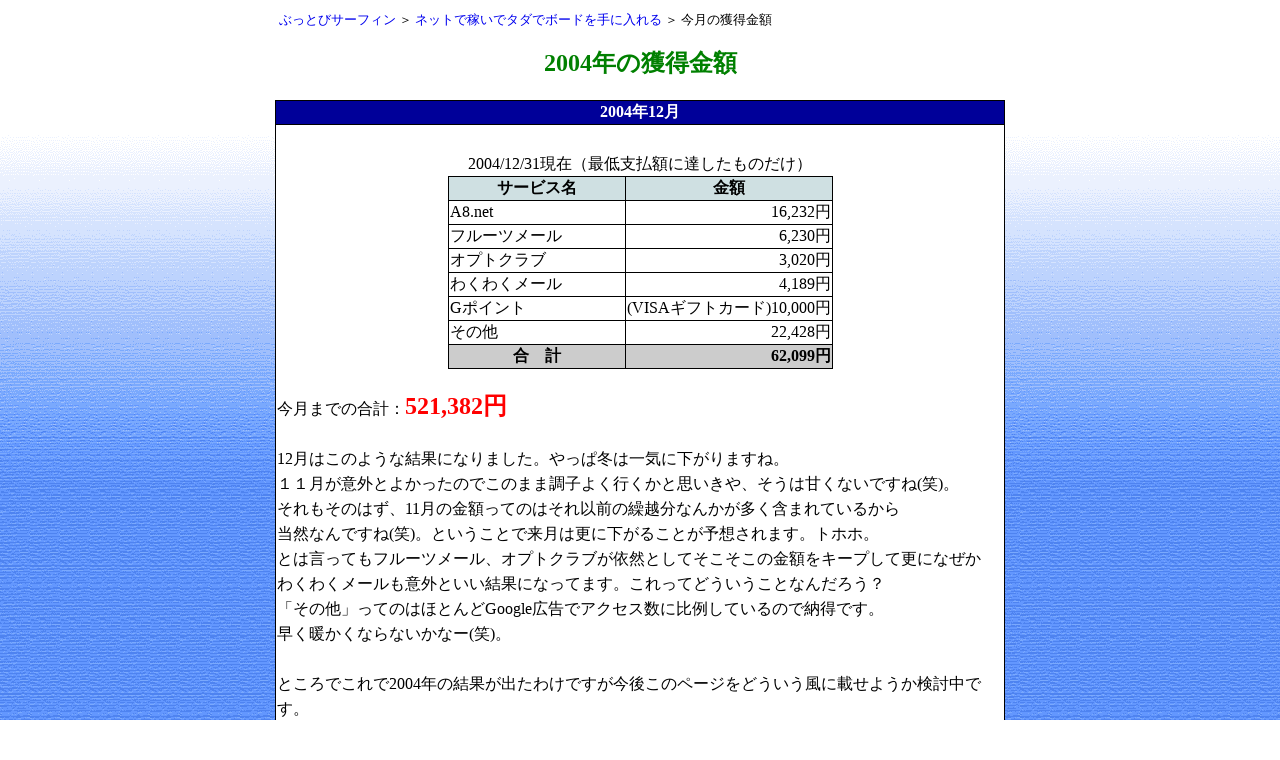

--- FILE ---
content_type: text/html
request_url: http://b-surf.net/board_kingaku_2004.htm
body_size: 30532
content:
<!DOCTYPE HTML PUBLIC "-//W3C//DTD HTML 4.01 Transitional//EN">
<HTML>
<HEAD>
<META http-equiv="Content-Type" content="text/html; charset=Shift_JIS">
<META name="GENERATOR" content="IBM WebSphere Studio Homepage Builder Version 8.0.0.0 for Windows">
<META http-equiv="Content-Style-Type" content="text/css">
<meta name=keywords content="サーフィン,テイクオフ,スタンドアップ,壁紙,画像,リペア,波情報,初心者,サーフボード,ショート,ロング,ファン,ドルフィンスルー,オークション,ヤフオク">
<meta name=description content="ゼロからはじめるサーフィン入門講座！必ず立てます！立たせます？！">

<TITLE>今月の獲得金額 - ぶっとびサーフィン　サーフィン入門講座 -</TITLE>
<LINK rel="stylesheet" href="style.css" type="text/css">
</HEAD>
<BODY background="images/blue6b.gif">
<CENTER>

<TABLE border="0" width="728">
  <TBODY>
    <TR>
      <TD><FONT size="-1"><A href="index.htm">ぶっとびサーフィン</A> ＞ <A href="board.htm">ネットで稼いでタダでボードを手に入れる</A> ＞ 今月の獲得金額</FONT><BR>
      <BR>
      <CENTER><FONT size="+1"><B><FONT size="+2" color="#008000">2004年の獲得金額</FONT></B></FONT></CENTER>
      </TD>
    </TR>
  </TBODY>
</TABLE>
<BR>
<TABLE bgcolor="#000000" cellspacing="1" width="728">
  <TBODY>
    <TR>
      <TD colspan="2" bgcolor="#000099" align="center" width="728"><B><FONT color="#ffffff">2004年12月</FONT></b></TD>
    </TR>
    <TR>
      <TD colspan="2" bgcolor="#ffffff" width="728" nowrap class="gyoukan2" align="left">
<center>
<BR>
      2004/12/31現在（最低支払額に達したものだけ）
      <TABLE cellspacing="1" bgcolor="#000000">
        <TBODY>
          <TR>
            <TD align="center" bgcolor="#cfe0e2" width="174"><B>サービス名</B></TD>
            <TD align="center" bgcolor="#cfe0e2" width="184"><B>金額</B></TD>
          </TR>
          <TR>
            <TD bgcolor="#ffffff" width="174">A8.net</TD>
            <TD bgcolor="#ffffff" align="right" width="184">16,232円</TD>
          </TR>
          <TR>
            <TD bgcolor="#ffffff" width="174">フルーツメール</TD>
            <TD bgcolor="#ffffff" align="right" width="184">6,230円</TD>
          </TR>
          <TR>
            <TD bgcolor="#ffffff" width="174">オプトクラブ</TD>
            <TD bgcolor="#ffffff" align="right" width="184">3,020円</TD>
          </TR>
          <TR>
            <TD bgcolor="#ffffff">わくわくメール</TD>
            <TD bgcolor="#ffffff" align="right">4,189円</TD>
          </TR>
          <TR>
            <TD bgcolor="#ffffff">Gポイント</TD>
            <TD bgcolor="#ffffff" align="right">(VISAギフトカード)10,000円</TD>
          </TR>
          <TR>
            <TD bgcolor="#ffffff">その他</TD>
            <TD bgcolor="#ffffff" align="right" width="184">22,428円</TD>
          </TR>
          <TR>
            <TD bgcolor="#cccccc" align="center"><B>合　計</B></TD>
            <TD bgcolor="#cccccc" align="right" width="184"><B>62,099円</B></TD>
          </TR>
        </TBODY>
      </TABLE>
      </center>
      <BR>
      今月までの合計：<B><FONT size="+2" color="#ff0000">521,382円</FONT></B><BR>
      <BR>
      12月はこのような結果になりました。やっぱ冬は一気に下がりますね。<BR>
      １１月が意外とよかったのでこのまま調子よく行くかと思いきや、そうは甘くないですね(笑)。<BR>
      それもそのはず、11月の金額ってのはそれ以前の繰越分なんかが多く含まれているから<BR>
      当然なんですね(笑)。ということで来月は更に下がることが予想されます。トホホ。<BR>
      とは言ってもフルーツメール、オプトクラブが依然としてそこそこの金額をキープして更になぜか<BR>
      わくわくメールも意外といい結果になってます。これってどういうことなんだろう？<BR>
      「その他」ってのはほとんどGoogle広告でアクセス数に比例しているので納得です。<BR>
      早く暖かくならないかなー(笑)。<BR>
      <BR>
      ところでこれで2004年の結果が出たわけですが今後このページをどういう風に載せようか検討中です。<BR>
      というのも今までは実際に振り込まれた金額ではなく、単にその時点で獲得している金額を<BR>
      載せていましたが、いちいちその月の末日時点の金額をメモっておくのが面倒くさいのと、<BR>
      もう実際に振込みがあってるのでそっちの金額を載せるようにしようか、と検討中というわけです。<BR>
      <BR>
      しかし振り込まれた金額を載せるとなると実際のその月の結果が見えなくなってしまいます。<BR>
      （月末締めの翌々月末払いとかだから）<BR>
      それにメール受信系は大抵自分で振込み依頼をするんですけどある程度金額が貯まるまで<BR>
      振込み依頼しない場合もあるんですよね。<BR>
      ということで実際に振り込まれた金額ってのはほとんど何の役にも立ちません。<BR>
      さて、どうしよっかなー？<BR>
      <BR>
      </TD>
    </TR>
  </TBODY>
</TABLE>
<BR>
<BR>
<TABLE bgcolor="#000000" cellspacing="1" width="728">
  <TBODY>
    <TR>
      <TD colspan="2" bgcolor="#000099" align="center" width="728"><B><FONT color="#ffffff">2004年11月</FONT></b></TD>
    </TR>
    <TR>
      <TD colspan="2" bgcolor="#ffffff" width="728" nowrap class="gyoukan2" align="left">
<center>
<BR>
      2004/11/30現在（最低支払額に達したものだけ）
      <TABLE cellspacing="1" bgcolor="#000000">
        <TBODY>
          <TR>
            <TD align="center" bgcolor="#cfe0e2" width="174"><B>サービス名</B></TD>
            <TD align="center" bgcolor="#cfe0e2" width="184"><B>金額</B></TD>
          </TR>
          <TR>
            <TD bgcolor="#ffffff" width="174">A8.net</TD>
            <TD bgcolor="#ffffff" align="right" width="184">21,033円</TD>
          </TR>
          <TR>
            <TD bgcolor="#ffffff" width="174">フルーツメール</TD>
            <TD bgcolor="#ffffff" align="right" width="184">5,110円</TD>
          </TR>
          <TR>
            <TD bgcolor="#ffffff" width="174">オプトクラブ</TD>
            <TD bgcolor="#ffffff" align="right" width="184">3,490円</TD>
          </TR>
          <TR>
            <TD bgcolor="#ffffff">わくわくメール</TD>
            <TD bgcolor="#ffffff" align="right">2,919円</TD>
          </TR>
          <TR>
            <TD bgcolor="#ffffff">ｍｐ＠ｃｋ</TD>
            <TD bgcolor="#ffffff" align="right">1,210円</TD>
          </TR>
          <TR>
            <TD bgcolor="#ffffff">Gポイント</TD>
            <TD bgcolor="#ffffff" align="right">(VISAギフトカード)10,000円</TD>
          </TR>
          <TR>
            <TD bgcolor="#ffffff">なびじまん<BR>
            <FONT size="-1">（ここでは紹介してないけど）</FONT></TD>
            <TD bgcolor="#ffffff" align="right">500円(図書券)</TD>
          </TR>
          <TR>
            <TD bgcolor="#ffffff">その他</TD>
            <TD bgcolor="#ffffff" align="right" width="184">45,832円</TD>
          </TR>
          <TR>
            <TD bgcolor="#cccccc" align="center"><B>合　計</B></TD>
            <TD bgcolor="#cccccc" align="right" width="184"><B>90,094円</B></TD>
          </TR>
        </TBODY>
      </TABLE>
      </center>
      <BR>
      今月までの合計：<B><FONT size="+2" color="#ff0000">459,283円</FONT></B><BR>
      <BR>
      若干金額が下がってますが、今月もほぼ横ばいと見ると悪くはないですね。<BR>
      夢の10万円が見えてきましたがここで足踏み状態です(笑)。<BR>
      やっぱそうあまくはないですね(笑)。<BR>
      <BR>
      今月もなびじまん（詳しくは8月の実績を見てください）で500円分の図書券を獲得しましたが、<BR>
      最近ちょっとじゃんけんゲームの確率を変更したみたいで、以前のようには勝てなくなってきました。<BR>
      僕は3連勝の50ポイントばかり狙ってるんですけど、以前に比べて3連勝できる確率が<BR>
      かなり下がったような気がします。<BR>
      しかもビンゴゲームもなくなってしまったので非常にポイントを貯めにくくなってしまいました。<BR>
      ということでもう「なびじまん」はやめようと思います。残念。<BR>
      <BR>
      ポイント系で安定しているのはGポイントと提携しているもの以外ではフルーツメール、オプトクラブ、<BR>
      わくわくメールの３つですね。アンケート系ももっと時間をかければポイントは稼げますが<BR>
      忙しいとどうしてもさぼってしまいます(笑)。<BR>
      あとはそれ以外にa8とJANet（今月は最低換金額に達しなかったけど）がメインになってます。<BR>
      あ、それとその他の部分はgoogleの広告とかその他具体的に書きにくいものを合わせた<BR>
      金額ですが、ほとんどgoogleです。<BR>
      <BR>
      ということでだんだんパターンが決まってきましたね。上記のもの以外に毎月安定しているのもを<BR>
      あと何個か増やしたいところです。<BR>
      <BR>
      </TD>
    </TR>
  </TBODY>
</TABLE>
<BR>
<BR>
<TABLE bgcolor="#000000" cellspacing="1" width="728">
  <TBODY>
    <TR>
      <TD colspan="2" bgcolor="#000099" align="center" width="728"><B><FONT color="#ffffff">2004年10月</FONT></b></TD>
    </TR>
    <TR>
      <TD colspan="2" bgcolor="#ffffff" width="728" nowrap class="gyoukan2" align="left">
<center>
<BR>
      2004/10/31現在（最低支払額に達したものだけ）
      <TABLE cellspacing="1" bgcolor="#000000">
        <TBODY>
          <TR>
            <TD align="center" bgcolor="#cfe0e2" width="174"><B>サービス名</B></TD>
            <TD align="center" bgcolor="#cfe0e2" width="184"><B>金額</B></TD>
          </TR>
          <TR>
            <TD bgcolor="#ffffff" width="174">A8.net</TD>
            <TD bgcolor="#ffffff" align="right" width="184">23,688円</TD>
          </TR>
          <TR>
            <TD bgcolor="#ffffff" width="174">JANet</TD>
            <TD bgcolor="#ffffff" align="right" width="184">5,216円</TD>
          </TR>
          <TR>
            <TD bgcolor="#ffffff" width="174">フルーツメール</TD>
            <TD bgcolor="#ffffff" align="right" width="184">4,210円</TD>
          </TR>
          <TR>
            <TD bgcolor="#ffffff" width="174">オプトクラブ</TD>
            <TD bgcolor="#ffffff" align="right" width="184">2,440円</TD>
          </TR>
          <TR>
            <TD bgcolor="#ffffff">MyVoice</TD>
            <TD bgcolor="#ffffff" align="right" width="184">(図書券)1,000円</TD>
          </TR>
          <TR>
            <TD bgcolor="#ffffff">Gポイント</TD>
            <TD bgcolor="#ffffff" width="184" align="right">(VISAギフトカード)20,000円</TD>
          </TR>
          <TR>
            <TD bgcolor="#ffffff">その他</TD>
            <TD bgcolor="#ffffff" align="right" width="184">38,162円</TD>
          </TR>
          <TR>
            <TD bgcolor="#cccccc" align="center"><B>合　計</B></TD>
            <TD bgcolor="#cccccc" align="right" width="184"><B>94,716円</B></TD>
          </TR>
        </TBODY>
      </TABLE>
      </center>
      <BR>
      今月までの合計：<B><FONT size="+2" color="#ff0000">369,189円</FONT></B><BR>
      <BR>
      やばいやばい、またここ更新するのが遅くなっちゃいましたけど、このまま来月を迎えてしまったら<BR>
      今月分が分からなくなっちゃうのでなんとか更新しました(笑)。<BR>
金額的には先月とほとんど変わらない結果になりました。<BR>
      しかし、やはりサーフィンサイトの宿命か、寒くなると訪問者の数がだんだんと減っててきますが<BR>
      そう考えると金額が横ばいでも実質上がっていると考えていいんじゃないでしょうか？<BR>
<BR>
      Gポイントですが一応Gポイントと提携しているサイトで稼いだポイントはGポイントに<BR>
      交換してたんですが、Gポイント→現金というのが面倒くさいのでほったらかしにしてました(笑)。<BR>
      で、これを全てまとめて確認してみると結構なポイントがたまってたので、VISAギフトカードに交換しました。<BR>
      現金にするのが一番いいのですが、よく考えたらVISAギフトカードなんかでも使い勝手は<BR>
      現金と大して変わらないのでこっちでいいですね（＾＾）。<BR>
      それに現金化したいなら金券ショップにでも持っていけばそれなりの値段で買い取ってもらえます。<BR>
      現金を振り込んでもらうとしても振込み手数料を引かれて金券ショップに持ち込むのと<BR>
      大差ないと思うので、わざわざ「わくわくメール」や「ちょびリッチ」のポイントに交換する必要は<BR>
ないかもしれませんね。<BR>
      ということで貯まってたGポイントは全てVISAギフトカードに交換しました（＾＾）。<BR>
      <BR>
      </TD>
    </TR>
  </TBODY>
</TABLE>
<BR>
<BR>
<TABLE bgcolor="#000000" cellspacing="1" width="728">
  <TBODY>
    <TR>
      <TD colspan="2" bgcolor="#000099" align="center" width="728"><B><FONT color="#ffffff">2004年9月</FONT></b></TD>
    </TR>
    <TR>
      <TD colspan="2" bgcolor="#ffffff" width="728" nowrap class="gyoukan2" align="left">
<center>
<BR>
      2004/09/30現在（最低支払額に達したものだけ）
      <TABLE cellspacing="1" bgcolor="#000000">
        <TBODY>
          <TR>
            <TD align="center" bgcolor="#cfe0e2" width="174"><B>サービス名</B></TD>
            <TD align="center" bgcolor="#cfe0e2" width="139"><B>金額</B></TD>
          </TR>
          <TR>
            <TD bgcolor="#ffffff" width="174">A8.net</TD>
            <TD bgcolor="#ffffff" align="right" width="139">21,426円</TD>
          </TR>
          <TR>
            <TD bgcolor="#ffffff" width="174">JANet</TD>
            <TD bgcolor="#ffffff" align="right" width="139">3,812円</TD>
          </TR>
          <TR>
            <TD bgcolor="#ffffff" width="174">フルーツメール</TD>
            <TD bgcolor="#ffffff" align="right" width="139">7,530円</TD>
          </TR>
          <TR>
            <TD bgcolor="#ffffff" width="174">オプトクラブ</TD>
            <TD bgcolor="#ffffff" align="right" width="139">3,140円</TD>
          </TR>
          <TR>
            <TD bgcolor="#ffffff">わくわくメール</TD>
            <TD bgcolor="#ffffff" align="right">3,833円</TD>
          </TR>
          <TR>
            <TD bgcolor="#ffffff">MyVoice</TD>
            <TD bgcolor="#ffffff" align="right">1,500円</TD>
          </TR>
          <TR>
            <TD bgcolor="#ffffff">mp@ck</TD>
            <TD bgcolor="#ffffff" align="right">600円</TD>
          </TR>
          <TR>
            <TD bgcolor="#ffffff">その他</TD>
            <TD bgcolor="#ffffff" align="right">51,416円</TD>
          </TR>
          <TR>
            <TD bgcolor="#cccccc" align="center"><B>合　計</B></TD>
            <TD bgcolor="#cccccc" align="right" width="139"><B>93,257円</B></TD>
          </TR>
        </TBODY>
      </TABLE>
      </center>
      <BR>
      今月までの合計：<B><FONT size="+2" color="#ff0000">274,473円</FONT></B><BR>
      <BR>
      9月はこのような結果になりました。たまたまだと思いますがなんだかえらく調子が良かったです(＾＾)。<BR>
      ところで、てっきり勘違いしてたんですがJANetの最低支払い額って、なぜかずっと3千円と<BR>
      思ってたんですが5千円でした(＾＾；)。通帳の入金額を見て気づいた次第です。失礼しました。<BR>
      ということで本当はJANetは5千円を超えるまでここのリストに出てきてはいけないんですが<BR>
      今から変更すると金額がぐちゃぐちゃになっちゃうのでこのままいかせてもらいます(笑)。<BR>
      それと、今までわくわくメールを載せてませんでしたが、こちらはチェック漏れでした(笑)。<BR>
      今月から載せてます。やっぱり数が数だけに管理が大変ですね。<BR>
      でもふと思い出した頃に金額が貯まってると結構嬉しいです(＾＾)。<BR>
      <BR>
      それと、皆さんお忘れかもしれませんが、このページは「<B>ネットで稼いでタダでボードを手に入れる</B>」と<BR>
      いうことで始めたものでして、当初の目標の10万円もクリアしちゃってるんですよね。<BR>
      実際に振り込まれた金額はまだ10万円には達してませんが、もうそこそこ入金があってます。<BR>
      で、考えたんですが、今はボードより前々から事あるごとに「欲しい欲しい」と言っていたSurfStikの方が<BR>
      欲しいのでそっちを買うことにしました。ていうか買っちゃいました(笑)。<BR>
      金額的にも買えたので我慢できずに購入に踏み切りました。<BR>
      <TABLE>
        <TBODY>
          <TR>
            <TD></TD>
            <TD><IMG src="images/stik001.jpg" width="140" height="211" border="0"></TD>
            <TD>
      ←これ<BR>
            </TD>
          </TR>
        </TBODY>
      </TABLE>
      やっぱり成果物を手にするとネットで稼いだという実感が沸きますね。しかも元手はゼロ！<BR>
      実際にこれを手に入れるまでには約5ヶ月かかりましたが趣味でやってるサイト作りの片手間での<BR>
      成果としては十分満足できるものではないでしょうか？<BR>
      で、肝心のStikの方ですが、乗り心地はと言うと・・・まだあんまり乗ってないのでもう少し<BR>
      乗ってみて改めて別ページで感想を書こうと思います。<BR>
      でもせっかくなので少しだけどんなのかと言うと・・・いわゆるスケボーやロンスケとは<BR>
      かなり趣が異なります。<BR>
      ふわふわというかふにゃふにゃというか、最初は妙に不安定な感じがしました。<BR>
      でも慣れてくるとこのふにゃふにゃ具合がかなりいい感じです。つづきはまた他のページで・・・(笑)。<BR>
      <BR>
      </TD>
    </TR>
  </TBODY>
</TABLE>
<BR>
<br>
<TABLE bgcolor="#000000" cellspacing="1" width="728">
  <TBODY>
    <TR>
      <TD colspan="2" bgcolor="#000099" align="center" width="728"><B><FONT color="#ffffff">2004年8月</FONT></b></TD>
    </TR>
    <TR>
      <TD colspan="2" bgcolor="#ffffff" width="728" nowrap class="gyoukan2" align="left">
<center>
<BR>
      2004/08/31現在（最低支払額に達したものだけ）
      <TABLE cellspacing="1" bgcolor="#000000">
        <TBODY>
          <TR>
            <TD align="center" bgcolor="#cfe0e2" width="174"><B>サービス名</B></TD>
            <TD align="center" bgcolor="#cfe0e2" width="139"><B>金額</B></TD>
          </TR>
          <TR>
            <TD bgcolor="#ffffff" width="174">A8.net</TD>
            <TD bgcolor="#ffffff" align="right" width="139">17,230円</TD>
          </TR>
          <TR>
            <TD bgcolor="#ffffff" width="174">JANet</TD>
            <TD bgcolor="#ffffff" align="right" width="139">3,060円</TD>
          </TR>
          <TR>
            <TD bgcolor="#ffffff" width="174">フルーツメール</TD>
            <TD bgcolor="#ffffff" align="right" width="139">6,120円</TD>
          </TR>
          <TR>
            <TD bgcolor="#ffffff" width="174">オプトクラブ</TD>
            <TD bgcolor="#ffffff" align="right" width="139">5,040円</TD>
          </TR>
          <TR>
            <TD bgcolor="#ffffff">YDS</TD>
            <TD bgcolor="#ffffff" align="right">1,000円(図書券)</TD>
          </TR>
          <TR>
            <TD bgcolor="#ffffff">その他</TD>
            <TD bgcolor="#ffffff" align="right">40,505円</TD>
          </TR>
          <TR>
            <TD bgcolor="#cccccc" align="center"><B>合　計</B></TD>
            <TD bgcolor="#cccccc" align="right" width="139"><B>69,955円</B></TD>
          </TR>
        </TBODY>
      </TABLE>
      </center>
      <BR>
      今月までの合計：<B><FONT size="+2" color="#ff0000">181,216円</FONT></B><BR>
      <BR>
      遅くなりましたが、久々に更新します(笑)。<BR>
      8月は上記のような結果になりました。<BR>
      今までここに載せてた金額は実際に入金されたものではなく、そのときまでに獲得してる<BR>
      金額をベースに載せてましたが、既にいろいろと実際に入金があってるのでそろそろ<BR>
      実際に入金された金額をベースに載せようかと考えていますが、切り替えるタイミングを<BR>
      逃して未だに獲得金額ベースです(笑)。来年から入金額ベースにしようかな？<BR>
      <BR>
      それと、実際に入金された金額が年内に20万円を超えてしまったら多分税金を<BR>
      払わないといけないのでちょっと準備だけはしておこうと思います。<BR>
      ていうか税金関係はあまり詳しくないのでどうすればいいのか調べないと・・・(笑)。<BR>
      えーと、確定申告すればいいんですよね？（←誰に聞いてんだ？）<BR>
      確か会社にバレない申告の仕方とかあったと思うのでそれもちょっと調べてみようと思います。<BR>
      <BR>
      あと、このサイトでは紹介してませんが「<A href="http://www.navijiman.com/" target="_blank">なびじまん</A>」がオススメなのでここでご紹介します。<BR>
      これもメールを受信や懸賞やゲームでポイントを貯める種類のものなのですが、<BR>
      ここはじゃんけんゲームとビンゴでかなりポイントを貯めやすいです。<BR>
      他にもゲームはありますが、この二つが手間もほとんどかからず毎日やるのも苦になりません(笑)。<BR>
      じゃんけんゲームは毎日じゃんけんをするだけです(笑)。<BR>
      ビンゴにいたっては月始めに一回数字の並びを決めて申し込みをするだけです。<BR>
      じゃんけんさえも面倒くさいと言う人はビンゴだけでもやってみることをおすすめします。<BR>
      この「<A href="http://www.navijiman.com/" target="_blank">なびじまん</A>」はまだ会員数も少なく、ビンゴの当選確率がかなり高いです。<BR>
      僕はもう既に何度か当たってます。賞品も当たりますがそれ以外にもポイントが数百ポイント<BR>
      当たることもあり、これはなかなかおいしいです。<BR>
      正直言うとあまり会員数が増えて欲しくないんですが、ここを見てくれた方だけにこそっと教えちゃいます(笑)。<BR>
      <BR>
      </TD>
    </TR>
  </TBODY>
</TABLE>
<BR>
<br>

<TABLE bgcolor="#000000" cellspacing="1" width="728">
  <TBODY>
    <TR>
      <TD colspan="2" bgcolor="#000099" align="center" width="728"><B><FONT color="#ffffff">2004年7月</FONT></b></TD>
    </TR>
    <TR>
      <TD colspan="2" bgcolor="#ffffff" width="728" nowrap class="gyoukan2" align="left">
<center>
<BR>
      2004/07/31現在（最低支払額に達したものだけ）
      <TABLE cellspacing="1" bgcolor="#000000">
        <TBODY>
          <TR>
            <TD align="center" bgcolor="#cfe0e2" width="174"><B>サービス名</B></TD>
            <TD align="center" bgcolor="#cfe0e2" width="139"><B>金額</B></TD>
          </TR>
          <TR>
            <TD bgcolor="#ffffff" width="174">A8.net</TD>
            <TD bgcolor="#ffffff" align="right" width="139">23,137円</TD>
          </TR>
          <TR>
            <TD bgcolor="#ffffff" width="174">JANet</TD>
            <TD bgcolor="#ffffff" align="right" width="139">3,409円</TD>
          </TR>
          <TR>
            <TD bgcolor="#ffffff" width="174">フルーツメール</TD>
            <TD bgcolor="#ffffff" align="right" width="139">(約)6,000円</TD>
          </TR>
          <TR>
            <TD bgcolor="#ffffff" width="174">オプトクラブ</TD>
            <TD bgcolor="#ffffff" align="right" width="139">(約)3,500円</TD>
          </TR>
          <TR>
            <TD bgcolor="#ffffff">ｍｐ＠ｃｋ</TD>
            <TD bgcolor="#ffffff" align="right">2,017円</TD>
          </TR>
          <TR>
            <TD bgcolor="#ffffff">Ｍｙ Voice</TD>
            <TD bgcolor="#ffffff" align="right">1,500円</TD>
          </TR>
          <TR>
            <TD bgcolor="#ffffff">なびじまん<BR>
            <FONT size="-1">（ここでは紹介してないけど）</FONT></TD>
            <TD bgcolor="#ffffff" align="right">500円(図書券)</TD>
          </TR>
          <TR>
            <TD bgcolor="#ffffff">YDS</TD>
            <TD bgcolor="#ffffff" align="right">1,000円(図書券)</TD>
          </TR>
          <TR>
            <TD bgcolor="#ffffff">その他</TD>
            <TD bgcolor="#ffffff" align="right">29,256円</TD>
          </TR>
          <TR>
            <TD bgcolor="#cccccc" align="center"><B>合　計</B></TD>
            <TD bgcolor="#cccccc" align="right" width="139"><B>70,319円</B></TD>
          </TR>
        </TBODY>
      </TABLE>
      </center>
      <BR>
      まだ大半が未入金ですが、単純に貯まってる金額だけで計算すると<BR>
      今月で目標金額を超えちゃいました(笑)。<BR>
      うーむ、企画ミスのような気が・・・。というわけでちょっと企画を見直します(笑)。<BR>
      もう少し長く続けれる企画を考えますのでしばしお待ちを。<BR>
      <BR>
      今月までの合計：<B><FONT size="+2" color="#ff0000">108,261円</FONT></B>（目標金額クリア！）<BR>
      <BR>
      ※先日Google広告の小切手が届きました！アメリカのサービスなので時差の関係で<BR>
      ６月の金額よりちょっと増えてますがちゃんと届きました！<BR>
      <TABLE>
        <TBODY>
          <TR>
            <TD></TD>
            <TD><IMG src="images/kogitte1.jpg" width="226" height="107" border="0"></TD>
            <TD></TD>
            <TD><IMG src="images/kogitte2.jpg" width="208" height="111" border="0"></TD>
          </TR>
        </TBODY>
      </TABLE>
      <FONT color="#800000">※Googleの規約で報酬額等を公開してはいけないそうなのでGoogle広告の<BR>
      　　報酬額を明記しないようにしました。ご了承ください。</FONT><BR>
      <HR>
      <BR>

	<center>2004/07/14現在（最低支払額に達したものだけ）
      <TABLE cellspacing="1" bgcolor="#000000">
        <TBODY>
          <TR>
            <TD align="center" bgcolor="#cfe0e2" width="174"><B>サービス名</B></TD>
            <TD align="center" bgcolor="#cfe0e2" width="139"><B>金額</B></TD>
          </TR>
          <TR>
            <TD bgcolor="#ffffff" width="174">A8.net</TD>
            <TD bgcolor="#ffffff" align="right" width="139">10,099円</TD>
          </TR>
          <TR>
            <TD bgcolor="#ffffff" width="174">JANet</TD>
            <TD bgcolor="#ffffff" align="right" width="139">1,152円</TD>
          </TR>
          <TR>
            <TD bgcolor="#ffffff" width="174">フルーツメール</TD>
            <TD bgcolor="#ffffff" align="right" width="139">2,729円</TD>
          </TR>
          <TR>
            <TD bgcolor="#ffffff" width="174">オプトクラブ</TD>
            <TD bgcolor="#ffffff" align="right" width="139">1,480円</TD>
          </TR>
          <TR>
            <TD bgcolor="#ffffff">ｍｐ＠ｃｋ</TD>
            <TD bgcolor="#ffffff" align="right">1,215円</TD>
          </TR>
          <TR>
            <TD bgcolor="#ffffff">Ｍｙ Voice</TD>
            <TD bgcolor="#ffffff" align="right">1,500円</TD>
          </TR>
          <TR>
            <TD bgcolor="#ffffff">その他</TD>
            <TD bgcolor="#ffffff" align="right">11,381円</TD>
          </TR>
          <TR>
            <TD bgcolor="#cccccc" align="center"><B>合　計</B></TD>
            <TD bgcolor="#cccccc" align="right" width="139"><B>29,556円</B></TD>
          </TR>
        </TBODY>
      </TABLE>
      </center>
      <BR>
      いまのところこんな感じですが、近々このページのコンテンツの内容を見直そうと思います。<BR>
      なぜかというと・・・ポイントを貯めるのがかなりめんどうくさいから。<BR>
獲得金額を見ていただくとお分かりのように、ここに出てきてるのは<BR>
かなりポイントを稼ぎやすいものだけになってます。<BR>
      他のポイント付きメール等も着実に貯まってはいますが、日々のポイントを貯める作業が<BR>
      かなり面倒くさいんです。<BR>
      メール中のアドレスをクリックしたり、なんて作業が必要なので結構手間と時間がかかります。<BR>
<BR>
      時間が豊富にあればコツコツやってもいいんですが、それよりも今はその時間をサイトの更新や<BR>
      メールの返信、掲示板のレスに充てたいので他と比べて手間の掛かるものやポイントの<BR>
      貯まるスピードが遅いものはやめようと思います。<BR>
で、効率のいいものやGポイントと提携しているものなどに力を入れます。<BR>
      近々選別作業をする予定です。<BR>
      <BR>
      </TD>
    </TR>
  </TBODY>
</TABLE>

<br><br>

<TABLE bgcolor="#000000" cellspacing="1" width="728">
  <TBODY>
    <TR>
      <TD colspan="2" bgcolor="#000099" align="center" width="728"><B><FONT color="#ffffff">2004年6月</FONT></b></TD>
    </TR>
    <TR>
      <TD colspan="2" bgcolor="#ffffff" width="728" nowrap class="gyoukan2" align="left"><SPAN 
class=normal></SPAN><BR>

	<center>2004/06/30現在（最低支払額に達したものだけ）
      <TABLE cellspacing="1" bgcolor="#000000">
        <TBODY>
          <TR>
            <TD align="center" bgcolor="#cfe0e2" width="174"><B>サービス名</B></TD>
            <TD align="center" bgcolor="#cfe0e2" width="139"><B>金額</B></TD>
          </TR>
          <TR>
            <TD bgcolor="#ffffff" width="174">A8.net</TD>
            <TD bgcolor="#ffffff" align="right" width="139">12,635円</TD>
          </TR>
          <TR>
            <TD bgcolor="#ffffff" width="174">JANet</TD>
            <TD bgcolor="#ffffff" align="right" width="139">2,359円</TD>
          </TR>
          <TR>
            <TD bgcolor="#ffffff" width="174">フルーツメール</TD>
            <TD bgcolor="#ffffff" align="right" width="139">3,119円</TD>
          </TR>
          <TR>
            <TD bgcolor="#ffffff" width="174">オプトクラブ</TD>
            <TD bgcolor="#ffffff" align="right" width="139">2,070円</TD>
          </TR>
          <TR>
            <TD bgcolor="#ffffff">その他</TD>
            <TD bgcolor="#ffffff" width="139" align="right">17,659円</TD>
          </TR>
          <TR>
            <TD bgcolor="#cccccc" align="center"><B>合　計</B></TD>
            <TD bgcolor="#cccccc" align="right" width="139"><B>37,842円</B></TD>
          </TR>
        </TBODY>
      </TABLE>
      </center>
      <BR>今月の合計獲得金額はこのような結果になりました。<BR>
      しかし、これは５月分が少し入っているので６月分だけで計算するともう少し下がります。<BR>
それと、上記の金額はもらう時に振込手数料などを引かれるので実際に<BR>
      もらえる金額はやっぱりこれより少し少なくなりますね。<BR>
      でも他のポイントメールや懸賞系のやつが貯まってくればそこそこ一気に増えると思います。<BR>
      でも換金したらまた０からですけどね・・・(笑)。<BR>
      <BR>
      目標金額まであと<FONT size="+2"><B>62,158円</B>！</FONT><BR>
      <BR>
      <HR>
      <BR>

	<center>2004/06/19現在（最低支払額に達したものだけ）
      <TABLE cellspacing="1" bgcolor="#000000">
        <TBODY>
          <TR>
            <TD align="center" bgcolor="#cfe0e2" width="174"><B>サービス名</B></TD>
            <TD align="center" bgcolor="#cfe0e2" width="104"><B>金額</B></TD>
          </TR>
          <TR>
            <TD bgcolor="#ffffff" width="174">A8.net</TD>
            <TD bgcolor="#ffffff" align="right" width="104">6,766円</TD>
          </TR>
          <TR>
            <TD bgcolor="#ffffff" width="174">JANet</TD>
            <TD bgcolor="#ffffff" align="right" width="104">1,060円</TD>
          </TR>
          <TR>
            <TD bgcolor="#ffffff" width="174">フルーツメール</TD>
            <TD bgcolor="#ffffff" align="right" width="104">1,917円</TD>
          </TR>
          <TR>
            <TD bgcolor="#ffffff" width="174">オプトクラブ</TD>
            <TD bgcolor="#ffffff" align="right" width="104">1,120円</TD>
          </TR>
          <TR>
            <TD bgcolor="#cccccc" align="center"><B>合　計</B></TD>
            <TD bgcolor="#cccccc" align="right"><B>10,863円</B></TD>
          </TR>
        </TBODY>
      </TABLE>
      </center>
      <BR>
      バナー広告やポイント付きメールは５月くらいから細々と始めてたんですが、<BR>
５月時点では最低換金可能額に達しているものがなかったので０円でした(笑)。<BR>
でも６月になって、やっと換金可能額を超えるものがでてきました！<BR>
<BR>
本当は実際に振り込まれた金額を載せたいのですが、月末締めの翌々月支払い<BR>
とかなので振込みはまだ先ですね。<BR>
ということで、換金可能額に達したものだけ挙げてます。<BR>
      まだまだ目標金額には遠いですが少しずつ手ごたえを掴みつつあります！<BR>
<BR>
      この調子でいくと目標金額の１０万円までは半年かからないかも(^^)。<BR>
      </TD>
    </TR>
  </TBODY>
</TABLE>
<BR>
<B><A href="javascript:history.go(-1);"><FONT size="+1">前のページにもどる</FONT></A></B><BR>
<BR>
<br>

<script type="text/javascript"><!--
google_ad_client = "pub-5175176016380549";
/* 728x90, 作成済み 08/11/06 */
google_ad_slot = "6143788816";
google_ad_width = 728;
google_ad_height = 90;
//-->
</script>
<script type="text/javascript"
src="http://pagead2.googlesyndication.com/pagead/show_ads.js">
</script>

<br>

</CENTER>
</BODY>
</HTML>

--- FILE ---
content_type: text/html; charset=utf-8
request_url: https://www.google.com/recaptcha/api2/aframe
body_size: 265
content:
<!DOCTYPE HTML><html><head><meta http-equiv="content-type" content="text/html; charset=UTF-8"></head><body><script nonce="Qwwje8iStiFRnnUsl_c4Xw">/** Anti-fraud and anti-abuse applications only. See google.com/recaptcha */ try{var clients={'sodar':'https://pagead2.googlesyndication.com/pagead/sodar?'};window.addEventListener("message",function(a){try{if(a.source===window.parent){var b=JSON.parse(a.data);var c=clients[b['id']];if(c){var d=document.createElement('img');d.src=c+b['params']+'&rc='+(localStorage.getItem("rc::a")?sessionStorage.getItem("rc::b"):"");window.document.body.appendChild(d);sessionStorage.setItem("rc::e",parseInt(sessionStorage.getItem("rc::e")||0)+1);localStorage.setItem("rc::h",'1765607588748');}}}catch(b){}});window.parent.postMessage("_grecaptcha_ready", "*");}catch(b){}</script></body></html>

--- FILE ---
content_type: text/css
request_url: http://b-surf.net/style.css
body_size: 227
content:
 
A:HOVER{
  background-color : aqua;
}
A:VISITED{
  color : navy;
}
A{
  text-decoration : none;
}
.option1{
  
  line-height : 18px;
}
.gyoukan2{
  line-height : 25px;
}
.gyoukan3{
  line-height : 19px;
}
